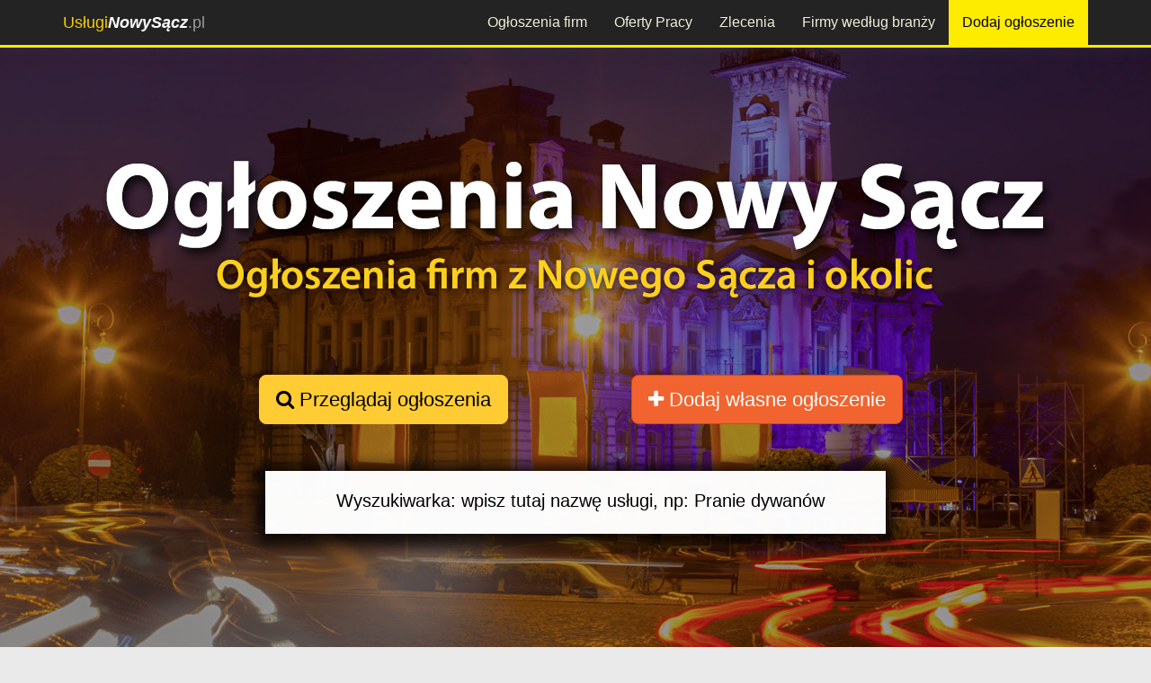

--- FILE ---
content_type: text/html; charset=utf-8
request_url: https://usluginowysacz.pl/ogloszenia/rolnictwo-i-lesnictwo/
body_size: 5420
content:




<!DOCTYPE html>
<html lang="pl">
<head>
<meta charset="utf-8">
<meta http-equiv="X-UA-Compatible" content="IE=edge">
<meta name="viewport" content="width=device-width, initial-scale=1">

<meta name="robots" content="index, follow"><title>Ogłoszenia z kategorii: Rolnictwo i leśnictwo Nowy Sącz - ogłoszenia firm i wykonawców</title>
<meta name="description" content="" />
<meta property="og:title" content="Ogłoszenia z kategorii: Rolnictwo i leśnictwo Nowy Sącz - ogłoszenia firm i wykonawców"/><meta property="og:image" content="https://usluginowysacz.pl/global/img/44/nowysacz-ogloszenia-og.jpg"/><meta property="og:image:alt" content="https://usluginowysacz.pl/global/img/logo-tuwi.jpg"/>
<link rel="shortcut icon" href="/favicon.ico">
<!-- og title -->



<!--<meta name="msvalidate.01" content="97CF27C27F38B4DD8C659C9D16BB2D23" />-->
<script>
(function(i,s,o,g,r,a,m){i['GoogleAnalyticsObject']=r;i[r]=i[r]||function(){
(i[r].q=i[r].q||[]).push(arguments)},i[r].l=1*new Date();a=s.createElement(o),
m=s.getElementsByTagName(o)[0];a.async=1;a.src=g;m.parentNode.insertBefore(a,m)
})(window,document,'script','//www.google-analytics.com/analytics.js','ga');

ga('create', 'UA-92772694-1', 'auto');
ga('send', 'pageview');
</script> 

<!-- Facebook Pixel Code -->
<script>
  !function(f,b,e,v,n,t,s)
  {if(f.fbq)return;n=f.fbq=function(){n.callMethod?
  n.callMethod.apply(n,arguments):n.queue.push(arguments)};
  if(!f._fbq)f._fbq=n;n.push=n;n.loaded=!0;n.version='2.0';
  n.queue=[];t=b.createElement(e);t.async=!0;
  t.src=v;s=b.getElementsByTagName(e)[0];
  s.parentNode.insertBefore(t,s)}(window, document,'script',
  'https://connect.facebook.net/en_US/fbevents.js');
  fbq('init', '932972004110779');
  fbq('track', 'PageView');
  </script>
  <noscript>
    <img height="1" width="1" style="display:none" src="https://www.facebook.com/tr?id=932972004110779&ev=PageView&noscript=1" />
  </noscript>
  <!-- End Facebook Pixel Code -->

    	
<script async src="//pagead2.googlesyndication.com/pagead/js/adsbygoogle.js"></script>
<script>
    (adsbygoogle = window.adsbygoogle || []).push({
        google_ad_client: "ca-pub-9246161430886587",
        enable_page_level_ads: true
    });
</script>
</head>
<body>

    <div id="fb-root"></div>
    <script>
      window.fbAsyncInit = function() {
        FB.init({
          xfbml            : true,
          version          : 'v7.0'
        });
      };

      (function(d, s, id) {
      var js, fjs = d.getElementsByTagName(s)[0];
      if (d.getElementById(id)) return;
      js = d.createElement(s); js.id = id;
      js.src = 'https://connect.facebook.net/pl_PL/sdk/xfbml.customerchat.js';
      fjs.parentNode.insertBefore(js, fjs);
    }(document, 'script', 'facebook-jssdk'));</script>

    <!-- Your customer chat code -->
    <div class="fb-customerchat"
      attribution=setup_tool
      page_id="849674471713873"
theme_color="#ffc300"
logged_in_greeting="Witamy na portalu Usługi Nowy Sącz. W razie pytań pozostajemy do dyspozycji."
logged_out_greeting="Witamy na portalu Usługi Nowy Sącz. W razie pytań pozostajemy do dyspozycji.">
    </div>



    <header>
    <div class="navbar navbar-inverse navbar-fixed-top">
    <div class="container">
        <div class="navbar-header">
            <button type="button" class="navbar-toggle" data-toggle="collapse" data-target="#navbar-collapse-top">
                <span class="icon-bar"></span>
                <span class="icon-bar"></span>
                <span class="icon-bar"></span>
            </button>
            <a class="navbar-brand" href="/"><span class="color">Usługi</span><span style="color:white; font-weight:700"><i>NowySącz</i></span>.pl</a>
        </div>
        <div class="navbar-collapse collapse" id="navbar-collapse-top">
            <ul class="nav navbar-nav navbar-nav-top">
                                <li><a href="/ogloszenia/" title="Przeglądaj firmy z Nowego Sącza według wykonywanych usług">Ogłoszenia firm</a></li>
                <li><a href="/praca/" title="Oferty pracy z Nowego Sącza i okolic">Oferty Pracy</a></li>
                <li><a href="/zlecenia/" title="Giełda zleceń. Składaj oferty na wykonanie zlecenia z Nowego Sącza i okolic lub dodaj własne zlecenie">Zlecenia</a></li>
                <!-- <li class="visible-xs"><a href="/promocje/" title="Promocje i kupony rabatowe z UslugiNowySacz.pl">Promocje</a></li>
                <li class="visible-xs"><a href="/aktualnosci/" title="Aktualności firm i wykonawców z Nowego Sącza - UslugiNowySacz.pl">Aktualności</a></li> -->
                <li><a href="/firmy-i-wykonawcy/" title="Lista firm i wykonawców z Nowego Sącza - katalog firm">Firmy według branży</a></li>
                <li><a class="add-ogl-btn" target="_blank" href="https://tuwi.pl/Uslugi/Rek/DodajOgloszenie?cId=&pId=44" title="Dodaj ogłoszenie na protalu UslugiNowySacz.pl">Dodaj ogłoszenie</a></li>
                <!-- <li><a href="https://tuwi.pl/Konto/Zaloguj" target= "_blank" title="Zaloguj na portalu" style="margin-left:20px;">Zaloguj</a></li> -->
            </ul>
        </div>
    </div>
</div>    </header>
    <div id="fb-root"></div>
<script>(function(d, s, id) {
  var js, fjs = d.getElementsByTagName(s)[0];
  if (d.getElementById(id)) return;
  js = d.createElement(s); js.id = id;
  js.src = "//connect.facebook.net/pl_PL/sdk.js#xfbml=1&version=v3.2&appId=954270861255843";
  fjs.parentNode.insertBefore(js, fjs);
}(document, 'script', 'facebook-jssdk'));</script>

<div class="container-fluid">
	<div class="content">   
        <div class="row">
            <div class="col-md-12 top-background ogl-tab-top-background">
                <div class="row">
                    <div class="col-md-offset-2 col-md-4 col-xs-12">
                        <p class="text-center"><a href="#header-box" class="page-scroll btn btn-xl btn-yellow"><i class="fa fa-search"></i> Przeglądaj ogłoszenia</a></p>                    </div>
                    <div class="col-md-4 col-xs-12">
						<p class="text-center"><a href="https://tuwi.pl/Uslugi/Rek/DodajOgloszenie?cId=67&pId=44" target="_blank" class="btn btn-xl btn-orange"><i class="fa fa-plus"></i> Dodaj własne ogłoszenie</a></p>
					</div>
					<div class="col-md-12 col-xs-12">
                        <div id="wyszukiwarka" class="input-group">
                            <input id="wyszukiwarka-input" class="text-box single-line ui-autocomplete-input typeahead" autocomplete="off" data-val="true"
                            name="Kategoria" type="text" value="" placeholder="Wyszukiwarka: wpisz tutaj nazwę usługi, np: Pranie dywanów"
                            onfocus="this.placeholder = ''" onblur="this.placeholder = 'Wpisz tutaj nazwę usługi, np: Pranie dywanów'" />
                          </div>
                    </div>
                </div>
            </div>
        </div> 
    </div> 
</div>
<div class="container">
	
		<input type="hidden" id="action" name="action" value="rolnictwo-i-lesnictwo" /><div class="row">
    <div id="breadcrumbs" class="col-xs-12">
        <ol class="breadcrumb" itemscope itemtype="https://schema.org/BreadcrumbList">

            <li><a href="/" title="Strona główna">Home</a></li>
            <li itemprop="itemListElement" itemscope itemtype="https://schema.org/ListItem"><a itemscope itemtype="https://schema.org/Thing"
       itemprop="item" href="/ogloszenia/"  itemid="/ogloszenia/" title="Wszystkie ogłoszenia"><span itemprop="name">Ogłoszenia firm</span></a><meta itemprop="position" content="1" /></li>
            <li itemprop="itemListElement" itemscope itemtype="https://schema.org/ListItem"><a itemscope itemtype="https://schema.org/Thing"
       itemprop="item" href="/ogloszenia/pozostale/" itemid="/ogloszenia/pozostale/" ><span itemprop="name">Pozostałe</span></a><meta itemprop="position" content="2" /></li><li itemprop="itemListElement" itemscope itemtype="https://schema.org/ListItem" class="active"><span itemprop="name">Rolnictwo i leśnictwo</span><meta itemprop="position" content="3" /></li>        </ol>
    </div>
</div>      
        <div id="header-box" class="row">
            <div class="col-md-12">
            <h1 id="catTitle" class="h1bg">Ogłoszenia z kategorii: Rolnictwo i leśnictwo Nowy Sącz</h1>
							<div class="row-1px-margin-hidden-xs">
					<div class="col-xs-12"> 
												<!--<div class="hidden-xs">
							<hr/>
							<p id="catDesc">php echo $catDesc; ?></p>
						</div>-->
											
					</div>
				</div>
            </div>
		</div>
		
				<div class="row-1px-margin-hidden-xs">
			<div class="col-md-12">
				<div class="row">
					<div id="podkategorie" class="col-xs-12">
        <!-- <h3>Kategorie ogłoszeń:</h3> -->
        <h3><a href="/ogloszenia/" title="Kategorie">Kategorie</a></h3>
        <!-- &uarr; -->
<h4 class="cat-active"><a href="/ogloszenia/pozostale/" title="Ogłoszenia z kategorii: Pozostałe usługi z Nowego Sącza">Pozostałe usługi  &darr;</a></h4><div style="margin-left:20px; margin-bottom:15px;"><h5 class="cat-active"><a href="/ogloszenia/rolnictwo-i-lesnictwo/" title="Wszystkie ogłoszenia z kategorii: Rolnictwo i leśnictwo">Rolnictwo i leśnictwo &darr;</a></h5><div style="margin-left:20px; margin-bottom:15px;"><ul><li><a href="/ogloszenia/uslugi-lesne/" title="Ogłoszenia firm z Nowego Sącza z kategorii: Usługi leśne">Usługi Leśne</a></li><li><a href="/ogloszenia/uslugi-rolnicze/" title="Ogłoszenia firm z Nowego Sącza z kategorii: Usługi rolnicze">Usługi Rolnicze</a></li><li><a href="/ogloszenia/wynajem-maszyn-rolniczych-i-lesnych/" title="Ogłoszenia firm z Nowego Sącza z kategorii: Wynajem maszyn rolniczych">Wynajem maszyn</a></li></ul></div></div> </div> 									</div>
			</div>
			<div class="col-md-12">
                <div class="row"><div class="col-xs-12"><p>Lista ogłoszeń:<span class="pull-right">Strona: 1 z 1</span></p></div><div class="col-xs-12"><div class="ogl ogl-txt" id="3514"><div class="ogl-tresc"><div class="col-md-3 col-xs-4"><div class="center-img-container"><div class="center-img-element"><img src="/images/ogl/small/6a3c0a67-50cc-474a-b61c-a3c5a2a0fbdd.jpeg" class="img-responsive center-block lista-zdj" alt="Zarabiaj na gruncie. Wydzierżawimy od Ciebie grunty powyżej 2ha" /></div></div></div><div class="col-md-9 col-xs-8"><h4 class="bottom-border-padding"><a href="/ogloszenie/zarabiaj-na-gruncie-wydzierzawimy-od-ciebie-grunty-powyzej-2ha,3514/">Zarabiaj na gruncie. Wydzierżawimy od Ciebie grunty powyżej 2ha</a></h4><p class="visible-xs">Od: <b><a href="/dzierzawimy-grunty/" title="Pokaż profil użytkownika">Dzierżawimy grunty</a></b></p><p class="hidden-xs">Spółka z branży fotowoltaicznej poszukuje działek pod farmy fotowoltaiczne.•	Preferowana powierzchnia od 1,5 ha do 20 ha.•	Szerokość co najmniej 40/50 metrów,•	Teren płaski lub nachylenie w stronę południową•	Brak elementów zacieniających; brak konieczności niwelowania terenu; brak konieczności przeprowadzania wycinki drzew wymagającej zgłoszenia•	Teren nie objęty Miejscowym Planem Zagospodarowani...</p><br/></div><div class="ogl-tresc-link"><span class="hidden-xs">Prywatny wykonawca </span></div><br/></div><div class="ogl-footer hidden-xs"><div class="dane-kontaktowe-footer">Od: <b><a href="/dzierzawimy-grunty/" title="Pokaż profil użytkownika">Dzierżawimy grunty</a></b><span class="hidden-xs">, E-mail: <b>alpha_foto@wp.pl</b></span></div></div></div></div></div><div class="fixed-add-adv-container visible-xs">
            <a class="fixed-add-adv-btn" href="https://tuwi.pl/Uslugi/Rek/DodajOgloszenie?cId=67&pId=44"><strong>+ </strong> Dodaj ogłoszenie</a>
    </div>
<div class="row">
    <div class="col-md-12 text-right">
        <ul class="pagination">
        <li class="active"><a href="/ogloszenia/rolnictwo-i-lesnictwo/">1</a></li>        </ul>
    </div>
</div>    			</div>
			
		</div>
</div>
	
    <footer>
	<div class="container">
	<div class="row" style="margin-top:15px;">
				<div class="col-md-2 col-sm-6" style="text-align: left;">
			<h4 class="title">PRZEGLĄDAJ</h4>
			<ul>
				<li><a href="/ogloszenia/" title="">Ogłoszenia firm</a></li>
				<li><a href="/praca/" title="">Oferty pracy</a></li>
				<li><a href="/zlecenia/" title="">Zlecenia</a></li>
				<li><a href="/promocje/" title="">Promocje i rabaty</a></li>
				<li><a href="/aktualnosci/" title="">Aktualności firm</a></li>
				<li><a href="/firmy-i-wykonawcy/" title="">Katalog firm</a></li>
				<li><a href="/artykuly/" title="">Artykuły - baza wiedzy</a></li>
			</ul>
		</div>	
		<div class="col-md-3 col-sm-6" style="border-left:2px solid white;">
			<h4 class="title" style="border-bottom:3px solid #fecf1d">REKLAMA TWOICH USŁUG</h4>
			<ul>
			<li><a href="/reklama/" title="">Reklama na portalu</a></li>
			<li><a href="https://tuwi.pl/StronyWWW/" title="Strony WWW za darmo">Darmowe strony WWW</a></li><li><a href="https://sklep.tuwi.pl/33-strony-www" title="Profesjonalne strony WWW na zamówienie">Zamów stronę WWW</a></li><li><a href="https://tuwi.pl/StronyDoWynajecia/" title="Strony WWW do wynajęcia od ręki">Wynajmij gotową stronę WWW</a></li><li><a href="https://sklep.tuwi.pl/42-seo-pozycjonowanie" title="Zamów pozycjonowanie strony">Oferta pozycjonowania</a></li><li><a href="https://sklep.tuwi.pl/27-reklama-w-social-media" title="Reklama w mediach społecznościowych">Reklama w Social Media</a></li><li><a href="https://sklep.tuwi.pl/34-sklepy-internetowe" title="Zamów sklep internetowy online">Sklepy internetowe</a></li>		</ul>
			
		</div>
		<div class="col-md-2 col-md-offset-1 col-sm-6">
			<h4 class="title">INFORMACJE</h4>
			<ul>
				<li><a href="/patron/" title="">Patron portalu</a></li>
				<li><a href="/patroni-medialni/" title="">Patroni medialni</a></li>
				<li><a href="/kontakt/" title="">Kontakt</a></li>
				<li><a href="/regulamin/" title="">Regulamin serwisu</a></li>
				<li><a href="/polityka-prywatnosci/" title="">Polityka prywatności</a></li>
			</ul>
		</div>
		
		<div class="col-md-4 col-sm-6" style="border-left:2px solid white;">
			<h4 class="title">GRUPA PORTALI</h4>
			<img src="/global/img/logo-tuwi-nobg.png" class="img-responsive" alt="logo TUWI.PL"/>
		</div>
			</div>	
	<div class="row" style="margin-top:15px;">
			<p style="text-align:center; color:#808080;margin:10px 0; font-size:18px;">&copy; 2020 - <span class="color">Usługi</span><span style="color:white; font-weight:700"><i>NowySącz</i><span style="font-weight:normal">.pl</span></span></p>
		</div>
</div>

    </footer>
    <!-- footer css -->
<link href="/plugins/bootstrap336/css/bootstrap.min.css" rel="stylesheet">
<link href="/plugins/lightbox2/css/lightbox.css" media="all" rel="stylesheet" type="text/css" />
<link href="/plugins/bxslider/css/jquery.bxslider.css" media="all" rel="stylesheet" type="text/css" />

<link href="/global/styles.css?v=12" type="text/css" media="all" rel="stylesheet" />
<link href="/global/css/44.css?v=21" type="text/css" media="all" rel="stylesheet" />
<!--<link href="/plugins/star-rating/star-rating.min.css" media="all" rel="stylesheet" type="text/css" />-->
<link href="/plugins/fa47/css/font-awesome.min.css" media="all" rel="stylesheet" type="text/css" />

<!-- HTML5 shim and Respond.js for IE8 support of HTML5 elements and media queries -->
<!-- WARNING: Respond.js doesn't work if you view the page via file:// -->
<!--[if lt IE 9]>
<script src="https://oss.maxcdn.com/html5shiv/3.7.2/html5shiv.min.js"></script>
<script src="https://oss.maxcdn.com/respond/1.4.2/respond.min.js"></script>
<![endif]-->

<!-- footer scripts -->
<script src="/global/settings.js"></script><script>
    var portalId = '44';
</script>

<script src="/plugins/jquery/jquery-1.12.2.min.js"></script>
<script src="/plugins/bootstrap336/js/bootstrap.min.js"></script> 
<script src="/plugins/cookie/js.cookie.js"></script>
<script src="/plugins/jquery-lazy/jquery.lazy.min.js"></script>
<script src="/plugins/lightbox2/js/lightbox.js"></script>
<script src="/plugins/bxslider/js/jquery.bxslider.js"></script>
<script>
var isMobileDevice = false;
if ($('#desktopTest').is(':hidden')) {
    isMobileDevice = true;
}
</script>

<script>
    $('.ogl-img').on("mouseover click",function(){
        $("#" +this.id + ' .ogl-image ').hide();
        $("#" +this.id + ' .adv-hidden-txt ').show();
        //$(this.id + ' .adv-hidden-txt ').show();
    })
    $('.ogl-img').on("mouseleave",function(){
        $("#" +this.id + ' .adv-hidden-txt').hide();
        $("#" +this.id + ' .ogl-image ').show();
    })
</script>
<script src="https://code.jquery.com/ui/1.11.4/jquery-ui.min.js"></script>
<script src="/views/shared/js/home-autocomplete.js"></script>
    </body>
</html>

--- FILE ---
content_type: text/html; charset=utf-8
request_url: https://www.google.com/recaptcha/api2/aframe
body_size: 269
content:
<!DOCTYPE HTML><html><head><meta http-equiv="content-type" content="text/html; charset=UTF-8"></head><body><script nonce="8O3G5Ez7uKZEyYTv7X0PZg">/** Anti-fraud and anti-abuse applications only. See google.com/recaptcha */ try{var clients={'sodar':'https://pagead2.googlesyndication.com/pagead/sodar?'};window.addEventListener("message",function(a){try{if(a.source===window.parent){var b=JSON.parse(a.data);var c=clients[b['id']];if(c){var d=document.createElement('img');d.src=c+b['params']+'&rc='+(localStorage.getItem("rc::a")?sessionStorage.getItem("rc::b"):"");window.document.body.appendChild(d);sessionStorage.setItem("rc::e",parseInt(sessionStorage.getItem("rc::e")||0)+1);localStorage.setItem("rc::h",'1768836912668');}}}catch(b){}});window.parent.postMessage("_grecaptcha_ready", "*");}catch(b){}</script></body></html>

--- FILE ---
content_type: text/css
request_url: https://usluginowysacz.pl/global/css/44.css?v=21
body_size: 398
content:
#strona {
    background-image: url('/global/img/44/nowysacz-bg.jpg')!important;
}

#logo-lewo {
    width:525px;
}

.company-tab-top-background{
    background-image: url('/global/img/44/nowysacz-firmy-portal-tlo.jpg')!important; 
}
.job-tab-top-background{
    background-image: url('/global/img/44/nowysacz-praca-portal-tlo.jpg')!important; 
}
.promo-tab-top-background{
    background-image: url('/global/img/44/nowysacz-promocje-portal-tlo.jpg')!important; 
}
.news-tab-top-background{
    background-image: url('/global/img/44/nowysacz-aktualnosci-portal-tlo.jpg')!important; 
}
.ogl-tab-top-background{
    background-image: url('/global/img/44/nowysacz-ogloszenia-portal-tlo.jpg')!important; 
}
.comm-tab-top-background{
    background-image: url('/global/img/44/nowysacz-zlecenia-portal-tlo.jpg')!important; 
}
.articles-tab-top-background{
    background-image: url('/global/img/44/nowysacz-artykuly-portal-tlo.jpg')!important; 
}

@media (min-width: 768px) and (max-width: 991px) {
    #logo-lewo {
        width: 455px !important;
    }
}

@media only screen and (max-width : 767px) {
    #logo-lewo {
        width: 330px !important;
    }
}

@media only screen and (max-width: 480px){
    #strona {
        background-image: url('/global/img/44/nowysacz-bg-mobile.jpg');
    }
    #logo-lewo {
        width: 230px !important;
    }
    .company-tab-top-background{
        background-image: url('/global/img/44/nowysacz-firmy-portal-tlo-mobile.jpg'); 
    }
    .job-tab-top-background{
        background-image: url('/global/img/44/nowysacz-praca-portal-tlo-mobile.jpg'); 
    }
    .promo-tab-top-background{
        background-image: url('/global/img/44/nowysacz-promocje-portal-tlo-mobile.jpg'); 
    }
    .news-tab-top-background{
        background-image: url('/global/img/44/nowysacz-aktualnosci-portal-tlo-mobile.jpg'); 
    }
    .ogl-tab-top-background{
        background-image: url('/global/img/44/nowysacz-ogloszenia-portal-tlo-mobile.jpg'); 
    }
    .comm-tab-top-background{
        background-image: url('/global/img/44/nowysacz-zlecenia-portal-tlo-mobile.jpg'); 
    }
    .articles-tab-top-background{
        background-image: url('/global/img/44/nowysacz-artykuly-portal-tlo-mobile.jpg'); 
    }
}

--- FILE ---
content_type: text/plain
request_url: https://www.google-analytics.com/j/collect?v=1&_v=j102&a=528236895&t=pageview&_s=1&dl=https%3A%2F%2Fusluginowysacz.pl%2Fogloszenia%2Frolnictwo-i-lesnictwo%2F&ul=en-us%40posix&dt=Og%C5%82oszenia%20z%20kategorii%3A%20Rolnictwo%20i%20le%C5%9Bnictwo%20Nowy%20S%C4%85cz%20-%20og%C5%82oszenia%20firm%20i%20wykonawc%C3%B3w&sr=1280x720&vp=1280x720&_u=IEBAAEABAAAAACAAI~&jid=384547986&gjid=152207361&cid=2014418818.1768836910&tid=UA-92772694-1&_gid=1222093040.1768836910&_r=1&_slc=1&z=1763717486
body_size: -450
content:
2,cG-LB64SM4VJ5

--- FILE ---
content_type: application/javascript
request_url: https://usluginowysacz.pl/global/settings.js
body_size: 413
content:
var miasto = "Rzeszów";
var miastoW = "w Rzeszowie";
var miastoZ = "z Rzeszowa";
var miastoO = "Rzeszowie";

// var portalId = 18;
// var portalName = "UslugiRzeszow.pl";
// var portalUrl = "https://uslugirzeszow.pl";
    
// var apiUrl = "https://ftuwiapi.azurewebsites.net/";
// var apiVersion = "V1";

var fApiUrl = "https://ftuwiapi.azurewebsites.net/"; 
var fApiVersion = "V1";
var wApiUrl = "https://wtuwiapi.azurewebsites.net/"; 
var wApiVersion = "V1";

//$apiUrl = "http://apanel.tuwi.pl/";
//$apiVersion = "Uslugi";

// var websiteApiUrl = "https://wtuwiapi.azurewebsites.net/";
// var websiteApiVersion = "V1";

var fbUrl = "https://www.facebook.com/UslugiRzeszow/";

var portalEmail = "biuro@tuwi.pl";
var portalPhone = "519 511 100";

var imgUrl = "http://img.tuwi.pl/";
var msgUrl = "https://tuwi.pl/W/";
var tuwidev = "http://tuwidev.azurewebsites.net/";

var gaId = 'UA-66045854-1';

// maps api key for uslugi.rzeszow.pl@gmail.com
// AIzaSyAmMHFPU_VsYeTt-nUlqpjavC9OzD9OFik
